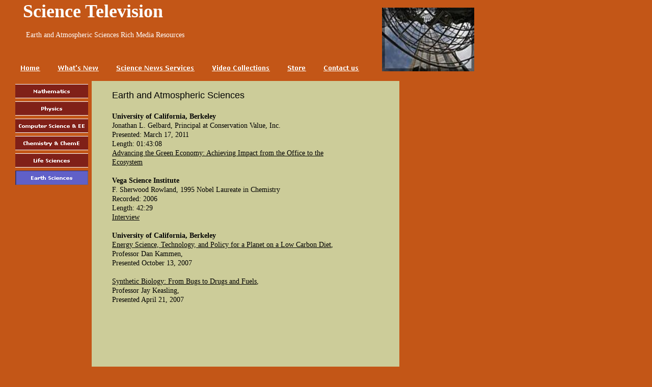

--- FILE ---
content_type: text/html
request_url: http://scitv.com/earth.html
body_size: 2839
content:
<!--$sitebuilder version="2.6" extra="Java(1.6.0_07)" md5="81d2c2deee55ccf6f4df1f7b27b16709"$-->
<!--$templateKey Blank||1.0.0$-->
<html>
  <head>
    <title>Science Television Engineering Videos</title>
    <meta name="generator" content="Yahoo! SiteBuilder/2.6/1.6.0_07">
    <meta name="author" content="Gary Welz">
    <meta name="keywords" content="science, television, video, scientific communication, computer graphics, mathematics, physics, computer science, biology, chemistry, Science video, Science audio, Science television, Physics videos, chemistry video, biology video, Science links, science news, earth science video, computer science video, Geometry video, scientific video, scientific audio,">
    <!--$page size 1277, 3000$-->
    <!--$page margin 0, 0, 20, 0$-->
    <!--$fontFamily Arial$-->
    <!--$fontSize 14$-->
    <style type="text/css"><!--
      BODY {font-family:"Arial"; font-size:14;margin:0px;padding:0px;}
      P {font-family:"Arial"; font-size:14;}
      FORM {margin:0;padding:0;}
    --></style>
  </head>
  <body bgcolor="#C35617" text="#000000" link="#0000FF" vlink="#800080" topmargin="0" leftmargin="0">

<!--$begin exclude$-->
    <div id="root" style="position:absolute;width:931px;height:1405px;">
<!--$end exclude$-->
      <div id="e0" style="position:absolute;left:35;top:120;width:674;height:26;"><!--$navbar 
name=navbar.nav
assetID=%NavbarAsset:/navigation_bars/navbar.nav
$--><!--$begin exclude$--><table border="0" cellspacing="0" cellpadding="0"><tr><td><a href="index.html" onMouseOver="document.images['i1'].src='sitebuilder/images/navbar-0-mouseOver-95236.png'" onMouseOut="document.images['i1'].src='sitebuilder/images/navbar-0-inactive-95205.png'"><img name="i1" src="sitebuilder/images/navbar-0-inactive-95205.png" border="0" width="48" height="26" alt=""/></a></td><td width="25" height="0"> <img src="" width="25" height="1" alt=""></td><td><a href="new.html" onMouseOver="document.images['i2'].src='sitebuilder/images/navbar-1-mouseOver-95283.png'" onMouseOut="document.images['i2'].src='sitebuilder/images/navbar-1-inactive-95252.png'"><img name="i2" src="sitebuilder/images/navbar-1-inactive-95252.png" border="0" width="90" height="26" alt=""/></a></td><td width="25" height="0"> <img src="" width="25" height="1" alt=""></td><td><a href="News.html" onMouseOver="document.images['i3'].src='sitebuilder/images/navbar-2-mouseOver-95330.png'" onMouseOut="document.images['i3'].src='sitebuilder/images/navbar-2-inactive-95299.png'"><img name="i3" src="sitebuilder/images/navbar-2-inactive-95299.png" border="0" width="163" height="26" alt=""/></a></td><td width="25" height="0"> <img src="" width="25" height="1" alt=""></td><td><a href="link.html" onMouseOver="document.images['i4'].src='sitebuilder/images/navbar-3-mouseOver-95377.png'" onMouseOut="document.images['i4'].src='sitebuilder/images/navbar-3-inactive-95346.png'"><img name="i4" src="sitebuilder/images/navbar-3-inactive-95346.png" border="0" width="123" height="26" alt=""/></a></td><td width="25" height="0"> <img src="" width="25" height="1" alt=""></td><td><a href="store.html" onMouseOver="document.images['i5'].src='sitebuilder/images/navbar-5-mouseOver-00421.png'" onMouseOut="document.images['i5'].src='sitebuilder/images/navbar-5-inactive-00375.png'"><img name="i5" src="sitebuilder/images/navbar-5-inactive-00375.png" border="0" width="46" height="26" alt=""/></a></td><td width="25" height="0"> <img src="" width="25" height="1" alt=""></td><td><a href="contactus.html" onMouseOver="document.images['i6'].src='sitebuilder/images/navbar-6-mouseOver-30343.png'" onMouseOut="document.images['i6'].src='sitebuilder/images/navbar-6-inactive-30296.png'"><img name="i6" src="sitebuilder/images/navbar-6-inactive-30296.png" border="0" width="79" height="26" alt=""/></a></td></tr></table><!--$end exclude$-->      </div>
      <div id="e7" style="position:absolute;left:45;top:0;width:602;height:87;">
        <table border="0" cellspacing="0" cellpadding="0" width="602">
          <tr>
            <td nowrap height="87" valign="top" bgcolor="#C35617"><span class="text"><b><font face="Century Gothic" color="#FFFFFF" size="6"><span style="font-size:36px;line-height:45px;">Science Television<br soft></span></font></b></span></td>
          </tr>
        </table>
      </div>
      <div id="e8" style="position:absolute;left:51;top:51;width:439;height:37;">
        <table border="0" cellspacing="0" cellpadding="0" width="439">
          <tr>
            <td nowrap height="37" bgcolor="#C35617"><span class="text"><font face="Verdana" color="#FFFFFF"><span style="font-size:14px;line-height:18px;">Earth and Atmospheric Sciences Rich Media Resources<br soft></span></font></span></td>
          </tr>
        </table>
      </div>
      <div id="e9" style="position:absolute;left:30;top:165;width:143;height:198;"><!--$navbar 
name=navbar2.nav
assetID=%NavbarAsset:/navigation_bars/navbar2.nav
$--><!--$begin exclude$--><table border="0" cellspacing="0" cellpadding="0"><tr><td><a href="math.html" onMouseOver="document.images['i10'].src='sitebuilder/images/navbar2-0-mouseOver-89534.png'" onMouseOut="document.images['i10'].src='sitebuilder/images/navbar2-0-inactive-89503.png'"><img name="i10" src="sitebuilder/images/navbar2-0-inactive-89503.png" border="0" width="143" height="28" alt=""/></a></td></tr><tr><td height="6" width="0"> <img src="" height="6" width="1" alt=""></td></tr><tr><td><a href="physics.html" onMouseOver="document.images['i11'].src='sitebuilder/images/navbar2-1-mouseOver-57875.png'" onMouseOut="document.images['i11'].src='sitebuilder/images/navbar2-1-inactive-57828.png'"><img name="i11" src="sitebuilder/images/navbar2-1-inactive-57828.png" border="0" width="143" height="28" alt=""/></a></td></tr><tr><td height="6" width="0"> <img src="" height="6" width="1" alt=""></td></tr><tr><td><a href="computerscience.html" onMouseOver="document.images['i12'].src='sitebuilder/images/navbar2-2-mouseOver-57953.png'" onMouseOut="document.images['i12'].src='sitebuilder/images/navbar2-2-inactive-57890.png'"><img name="i12" src="sitebuilder/images/navbar2-2-inactive-57890.png" border="0" width="143" height="28" alt=""/></a></td></tr><tr><td height="6" width="0"> <img src="" height="6" width="1" alt=""></td></tr><tr><td><a href="chemistry.html" onMouseOver="document.images['i13'].src='sitebuilder/images/navbar2-3-mouseOver-58046.png'" onMouseOut="document.images['i13'].src='sitebuilder/images/navbar2-3-inactive-57984.png'"><img name="i13" src="sitebuilder/images/navbar2-3-inactive-57984.png" border="0" width="143" height="28" alt=""/></a></td></tr><tr><td height="6" width="0"> <img src="" height="6" width="1" alt=""></td></tr><tr><td><a href="biology.html" onMouseOver="document.images['i14'].src='sitebuilder/images/navbar2-4-mouseOver-58515.png'" onMouseOut="document.images['i14'].src='sitebuilder/images/navbar2-4-inactive-58078.png'"><img name="i14" src="sitebuilder/images/navbar2-4-inactive-58078.png" border="0" width="143" height="28" alt=""/></a></td></tr><tr><td height="6" width="0"> <img src="" height="6" width="1" alt=""></td></tr><tr><td><a href="earth.html" onMouseOver="document.images['i15'].src='sitebuilder/images/navbar2-5-mouseOver-62062.png'" onMouseOut="document.images['i15'].src='sitebuilder/images/navbar2-5-active-62046.png'"><img name="i15" src="sitebuilder/images/navbar2-5-active-62046.png" width="143" height="28" border="0" alt=""/></a></td></tr></table><!--$end exclude$-->      </div>
      <div id="e16" style="position:absolute;left:180;top:159;width:604;height:1226;">
        <table border="0" cellspacing="0" cellpadding="0" width="604">
          <tr>
            <td nowrap height="1226" valign="top" bgcolor="#CCCC99"><span class="text"><ul type="" style="padding:0;margin:0px 0px 0px 40px;"><font face="Arial" color="#000000" size="2"><span style="font-size:14px;line-height:17px;"><br></span></font><font face="Arial" color="#000000" size="4"><span style="font-size:18px;line-height:22px;">E</span></font><font face="Arial" color="#000000" size="4"><span style="font-size:18px;line-height:22px;">arth and Atmospheric Sciences</span></font><font face="Arial" color="#000000" size="4"><span style="font-size:18px;line-height:22px;"><br></span></font></ul><font size="4"><span style="font-size:18px;line-height:22px;"><br></span></font><ul type="" style="padding:0;margin:0px 0px 0px 40px;"><b><font face="Verdana" color="#000000" size="2"><span style="font-size:14px;line-height:18px;">University of California, Berkeley</span></font></b><b><font face="Verdana" color="#000000" size="2"><span style="font-size:14px;line-height:18px;"><br></span></font></b><font face="Verdana" color="#000000" size="2"><span style="font-size:14px;line-height:18px;">Jonathan L. Gelbard, Principal at Conservation Value, Inc.</span></font><font face="Verdana" color="#000000" size="2"><span style="font-size:14px;line-height:18px;"><br></span></font><font face="Verdana" color="#000000" size="2"><span style="font-size:14px;line-height:18px;">Presented: March 17, 2011</span></font><font face="Verdana" color="#000000" size="2"><span style="font-size:14px;line-height:18px;"><br></span></font><font face="Verdana" color="#000000" size="2"><span style="font-size:14px;line-height:18px;">Length: 01:43:08</span></font><font face="Verdana" color="#000000" size="2"><span style="font-size:14px;line-height:18px;"><br></span></font><a href="http://webcast.berkeley.edu/event_details.php?seriesid=ddf2b55f-a115-4133-bcc6-5596449f05ab&p=1&ipp=1000&category=Science" target="_blank"><font face="Verdana" color="#000000" size="2"><span style="font-size:14px;line-height:18px;">Advancing the Green Economy: Achieving Impact from the Office to the <br soft></span></font></a><a href="http://webcast.berkeley.edu/event_details.php?seriesid=ddf2b55f-a115-4133-bcc6-5596449f05ab&p=1&ipp=1000&category=Science" target="_blank"><font face="Verdana" color="#000000" size="2"><span style="font-size:14px;line-height:18px;">Ecosystem</span></font></a><a href="http://webcast.berkeley.edu/event_details.php?seriesid=ddf2b55f-a115-4133-bcc6-5596449f05ab&p=1&ipp=1000&category=Science" target="_blank"><font face="Verdana" color="#000000" size="2"><span style="font-size:14px;line-height:18px;"><br></span></font></a></ul><a href="http://webcast.berkeley.edu/event_details.php?seriesid=ddf2b55f-a115-4133-bcc6-5596449f05ab&p=1&ipp=1000&category=Science" target="_blank"><font face="Verdana"><span style="font-size:14px;line-height:18px;"><br></span></font></a><ul type="" style="padding:0;margin:0px 0px 0px 40px;"><b><font face="Verdana" color="#000000" size="2"><span style="font-size:14px;line-height:18px;">Vega Science Institute</span></font></b><b><font face="Verdana" color="#000000" size="2"><span style="font-size:14px;line-height:18px;"><br></span></font></b><font face="Verdana" color="#000000" size="2"><span style="font-size:14px;line-height:18px;">F. Sherwood Rowland, 1995 Nobel Laureate in Chemistry</span></font><font face="Verdana" color="#000000" size="2"><span style="font-size:14px;line-height:18px;"><br></span></font><font face="Verdana" color="#000000" size="2"><span style="font-size:14px;line-height:18px;">Recorded: 2006</span></font><font face="Verdana" color="#000000" size="2"><span style="font-size:14px;line-height:18px;"><br></span></font><font face="Verdana" color="#000000" size="2"><span style="font-size:14px;line-height:18px;">Length: 42:29</span></font><font face="Verdana" color="#000000" size="2"><span style="font-size:14px;line-height:18px;"><br></span></font><a href="http://www.vega.org.uk/video/programme/118" target="_blank"><font face="Verdana" color="#000000" size="2"><span style="font-size:14px;line-height:18px;">Interview</span></font></a><a href="http://www.vega.org.uk/video/programme/118" target="_blank"><font face="Verdana" color="#000000" size="2"><span style="font-size:14px;line-height:18px;"><br></span></font></a></ul><a href="http://www.vega.org.uk/video/programme/118" target="_blank"><font face="Verdana"><span style="font-size:14px;line-height:18px;"><br></span></font></a><ul type="" style="padding:0;margin:0px 0px 0px 40px;"><b><font face="Verdana" color="#000000" size="2"><span style="font-size:14px;line-height:18px;">University of California, Berkeley</span></font></b><b><font face="Verdana" color="#000000" size="2"><span style="font-size:14px;line-height:18px;"><br></span></font></b><a href="http://webcast.berkeley.edu/event_details.php?webcastid=21194" target="_blank"><font face="Verdana" color="#000000" size="2"><span style="font-size:14px;line-height:18px;">Energy Science, Technology, and Policy for a Planet on a Low Carbon Diet</span></font></a><font face="Verdana" color="#000000" size="2"><span style="font-size:14px;line-height:18px;">, <br soft></span></font><font face="Verdana" color="#000000" size="2"><span style="font-size:14px;line-height:18px;">Professor </span></font><font face="Verdana" color="#000000" size="2"><span style="font-size:14px;line-height:18px;">Dan Kammen</span></font><font face="Verdana" color="#000000" size="2"><span style="font-size:14px;line-height:18px;">,</span></font><font face="Verdana" color="#000000" size="2"><span style="font-size:14px;line-height:18px;"><br></span></font><font face="Verdana" color="#000000" size="2"><span style="font-size:14px;line-height:18px;">Presented </span></font><font face="Verdana" color="#000000" size="2"><span style="font-size:14px;line-height:18px;">October 13, 2007</span></font><font face="Verdana" color="#000000" size="2"><span style="font-size:14px;line-height:18px;"><br></span></font><font face="Verdana" color="#000000" size="2"><span style="font-size:14px;line-height:18px;"><br></span></font><a href="http://webcast.berkeley.edu/event_details.php?webcastid=19293" target="_blank"><font face="Verdana" color="#000000" size="2"><span style="font-size:14px;line-height:18px;">Synthetic Biology: From Bugs to Drugs and Fuels</span></font></a><font face="Verdana" color="#000000" size="2"><span style="font-size:14px;line-height:18px;">,</span></font><font face="Verdana" color="#000000" size="2"><span style="font-size:14px;line-height:18px;"><br></span></font><font face="Verdana" color="#000000" size="2"><span style="font-size:14px;line-height:18px;">Professor Jay Keasling</span></font><font face="Verdana" color="#000000" size="2"><span style="font-size:14px;line-height:18px;">,</span></font><font face="Verdana" color="#000000" size="2"><span style="font-size:14px;line-height:18px;"><br></span></font><font face="Verdana" color="#000000" size="2"><span style="font-size:14px;line-height:18px;">Presented </span></font><font face="Verdana" color="#000000" size="2"><span style="font-size:14px;line-height:18px;">April </span></font><font face="Verdana" color="#000000" size="2"><span style="font-size:14px;line-height:18px;">21, 2007</span></font><font face="Verdana" color="#000000" size="2"><span style="font-size:14px;line-height:18px;"><br></span></font><font face="Verdana" color="#000000" size="2"><span style="font-size:14px;line-height:18px;"><br></span></font></ul></span></td>
          </tr>
        </table>
      </div>
      <div id="e17" style="position:absolute;left:784;top:159;width:136;height:642;"><div style="width:136px;height:642px;overflow:auto;"><!--$begin html$--><script type="text/javascript"><!--
google_ad_client = "pub-5386555458403745";
google_ad_width = 120;
google_ad_height = 600;
google_ad_format = "120x600_as";
google_ad_type = "text_image";
//2007-09-05: SciTVhome, FeaturedVideo
google_ad_channel = "0581341317+0180865173";
//-->
</script>
<script type="text/javascript"
  src="http://pagead2.googlesyndication.com/pagead/show_ads.js">
</script><!--$end html$--></div>
      </div>
      <div id="e18" style="position:absolute;left:179;top:804;width:737;height:144;"><div style="width:737px;height:144px;overflow:auto;"><!--$begin html$--><script type="text/javascript"><!--
google_ad_client = "pub-5386555458403745";
google_ad_width = 728;
google_ad_height = 90;
google_ad_format = "728x90_as";
google_ad_type = "text_image";
//2007-09-05: SciTVhome, FeaturedVideo
google_ad_channel = "0581341317+0180865173";
//-->
</script>
<script type="text/javascript"
  src="http://pagead2.googlesyndication.com/pagead/show_ads.js">
</script>
 <!--$end html$--></div>
      </div>
      <div id="e19" style="position:absolute;left:750;top:15;width:181;height:125;"><!--$img %ImageAssetImpl:/images/Engineering.jpg$--><img src="sitebuilder/images/Engineering-181x125.jpg" width="181" height="125" alt=""></div><!--$begin exclude$-->
    </div>
<!--$end exclude$-->
  </body>
</html>


--- FILE ---
content_type: text/html; charset=utf-8
request_url: https://www.google.com/recaptcha/api2/aframe
body_size: 265
content:
<!DOCTYPE HTML><html><head><meta http-equiv="content-type" content="text/html; charset=UTF-8"></head><body><script nonce="YoUAqUfaIciz2Lhi5a1JUQ">/** Anti-fraud and anti-abuse applications only. See google.com/recaptcha */ try{var clients={'sodar':'https://pagead2.googlesyndication.com/pagead/sodar?'};window.addEventListener("message",function(a){try{if(a.source===window.parent){var b=JSON.parse(a.data);var c=clients[b['id']];if(c){var d=document.createElement('img');d.src=c+b['params']+'&rc='+(localStorage.getItem("rc::a")?sessionStorage.getItem("rc::b"):"");window.document.body.appendChild(d);sessionStorage.setItem("rc::e",parseInt(sessionStorage.getItem("rc::e")||0)+1);localStorage.setItem("rc::h",'1768423020421');}}}catch(b){}});window.parent.postMessage("_grecaptcha_ready", "*");}catch(b){}</script></body></html>